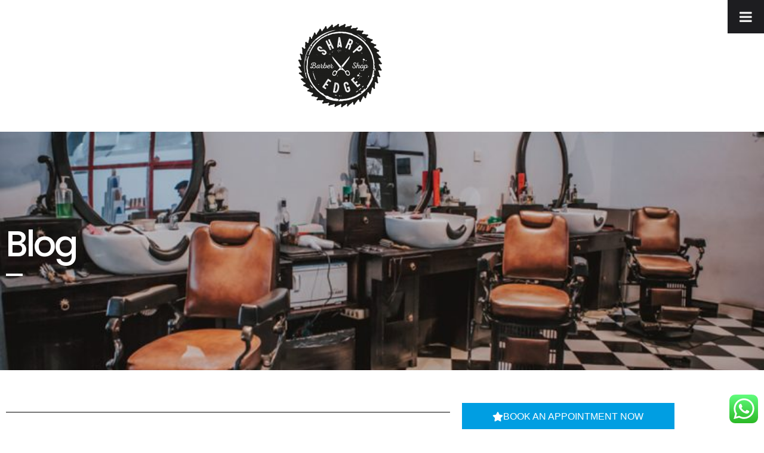

--- FILE ---
content_type: text/html; charset=utf-8
request_url: https://www.google.com/recaptcha/api2/aframe
body_size: 134
content:
<!DOCTYPE HTML><html><head><meta http-equiv="content-type" content="text/html; charset=UTF-8"></head><body><script nonce="h-L05TpbY16a7TKnLFb32Q">/** Anti-fraud and anti-abuse applications only. See google.com/recaptcha */ try{var clients={'sodar':'https://pagead2.googlesyndication.com/pagead/sodar?'};window.addEventListener("message",function(a){try{if(a.source===window.parent){var b=JSON.parse(a.data);var c=clients[b['id']];if(c){var d=document.createElement('img');d.src=c+b['params']+'&rc='+(localStorage.getItem("rc::a")?sessionStorage.getItem("rc::b"):"");window.document.body.appendChild(d);sessionStorage.setItem("rc::e",parseInt(sessionStorage.getItem("rc::e")||0)+1);localStorage.setItem("rc::h",'1769521178251');}}}catch(b){}});window.parent.postMessage("_grecaptcha_ready", "*");}catch(b){}</script></body></html>

--- FILE ---
content_type: text/css; charset=UTF-8
request_url: https://www.sharpedge.me/wp-content/uploads/elementor/css/post-4536.css?ver=1769498134
body_size: -432
content:
.elementor-4536 .elementor-element.elementor-element-198718a .elementor-wrapper{--video-aspect-ratio:1.77777;}

--- FILE ---
content_type: text/css; charset=UTF-8
request_url: https://www.sharpedge.me/wp-content/uploads/elementor/css/post-2657.css?ver=1769497278
body_size: -116
content:
.elementor-2657 .elementor-element.elementor-element-ab13966:not(.elementor-motion-effects-element-type-background), .elementor-2657 .elementor-element.elementor-element-ab13966 > .elementor-motion-effects-container > .elementor-motion-effects-layer{background-color:#000000;}.elementor-2657 .elementor-element.elementor-element-ab13966{transition:background 0.3s, border 0.3s, border-radius 0.3s, box-shadow 0.3s;padding:4em 0em 4em 0em;}.elementor-2657 .elementor-element.elementor-element-ab13966 > .elementor-background-overlay{transition:background 0.3s, border-radius 0.3s, opacity 0.3s;}.elementor-2657 .elementor-element.elementor-element-4376b76{margin-top:0px;margin-bottom:0px;padding:0px 0px 0px 0px;}.elementor-2657 .elementor-element.elementor-element-5dff55b > .elementor-widget-container{margin:0px 0px 0px 0px;}.elementor-2657 .elementor-element.elementor-element-5dff55b .elementor-heading-title{font-family:"Helvetica", Helvetica;font-size:14px;font-weight:bold;line-height:0em;text-shadow:0px 0px 0px rgba(0,0,0,0.3);color:#ffffff;}.elementor-2657 .elementor-element.elementor-element-d4f3b73{text-align:start;font-family:"Helvetica", Helvetica;font-size:0.88rem;font-weight:600;color:#ffffff;}.elementor-2657 .elementor-element.elementor-element-c5e5771 .elementor-heading-title{font-family:"Helvetica", Helvetica;font-size:0.8rem;font-weight:bold;color:#ffffff;}.elementor-2657 .elementor-element.elementor-element-b279460{text-align:start;}.elementor-2657 .elementor-element.elementor-element-b279460 img{opacity:1;}.elementor-2657 .elementor-element.elementor-element-daa77dc .elementor-heading-title{font-family:"Helvetica", Helvetica;font-size:1.1rem;color:#ffffff;}.elementor-2657 .elementor-element.elementor-element-29f065e{--grid-template-columns:repeat(0, auto);--icon-size:20px;--grid-column-gap:5px;--grid-row-gap:0px;}.elementor-2657 .elementor-element.elementor-element-29f065e .elementor-widget-container{text-align:left;}.elementor-2657 .elementor-element.elementor-element-29f065e .elementor-social-icon{background-color:#ffffff;}.elementor-2657 .elementor-element.elementor-element-29f065e .elementor-social-icon i{color:#000000;}.elementor-2657 .elementor-element.elementor-element-29f065e .elementor-social-icon svg{fill:#000000;}.elementor-2657 .elementor-element.elementor-element-29f065e .elementor-icon{border-radius:0px 0px 0px 0px;}.elementor-2657 .elementor-element.elementor-element-3bb746c > .elementor-container{max-width:720px;}.elementor-2657 .elementor-element.elementor-element-3bb746c{padding:050px 0px 25px 0px;}:root{--page-title-display:none;}@media(max-width:600px){.elementor-2657 .elementor-element.elementor-element-ab13966{padding:35px 35px 35px 35px;}}

--- FILE ---
content_type: text/css; charset=UTF-8
request_url: https://www.sharpedge.me/wp-content/uploads/elementor/css/post-4669.css?ver=1769497278
body_size: -467
content:
.elementor-4669 .elementor-element.elementor-element-eaa2c4a{padding:25px 0px 25px 0px;}.elementor-theme-builder-content-area{height:400px;}.elementor-location-header:before, .elementor-location-footer:before{content:"";display:table;clear:both;}

--- FILE ---
content_type: text/css; charset=UTF-8
request_url: https://www.sharpedge.me/wp-content/uploads/elementor/css/post-4931.css?ver=1769497355
body_size: 385
content:
.elementor-4931 .elementor-element.elementor-element-7edbee3:not(.elementor-motion-effects-element-type-background), .elementor-4931 .elementor-element.elementor-element-7edbee3 > .elementor-motion-effects-container > .elementor-motion-effects-layer{background-image:url("https://www.sharpedge.me/wp-content/uploads/2019/09/BARBER-245.jpg");background-position:center center;background-repeat:no-repeat;background-size:cover;}.elementor-4931 .elementor-element.elementor-element-7edbee3 > .elementor-background-overlay{background-color:rgba(0,0,0,0.8);opacity:0.5;transition:background 0.3s, border-radius 0.3s, opacity 0.3s;}.elementor-4931 .elementor-element.elementor-element-7edbee3 > .elementor-container{min-height:400px;}.elementor-4931 .elementor-element.elementor-element-7edbee3{transition:background 0.3s, border 0.3s, border-radius 0.3s, box-shadow 0.3s;}.elementor-4931 .elementor-element.elementor-element-bd2bf74 .elementor-heading-title{font-family:"Poppins", Helvetica;font-size:4em;font-weight:500;letter-spacing:-3px;color:#ffffff;}.elementor-4931 .elementor-element.elementor-element-da7994e{--divider-border-style:solid;--divider-color:#ffffff;--divider-border-width:4px;}.elementor-4931 .elementor-element.elementor-element-da7994e .elementor-divider-separator{width:5%;}.elementor-4931 .elementor-element.elementor-element-da7994e .elementor-divider{padding-block-start:0px;padding-block-end:0px;}.elementor-4931 .elementor-element.elementor-element-a90c85e{padding:3em 0em 3em 0em;}.elementor-4931 .elementor-element.elementor-element-3e5a398 > .elementor-widget-wrap > .elementor-widget:not(.elementor-widget__width-auto):not(.elementor-widget__width-initial):not(:last-child):not(.elementor-absolute){margin-block-end:10px;}.elementor-4931 .elementor-element.elementor-element-27f05db .elementor-heading-title{font-weight:bold;text-transform:uppercase;letter-spacing:-2px;color:var( --e-global-color-6ad1e080 );}.elementor-4931 .elementor-element.elementor-element-be6bcb4{--divider-border-style:solid;--divider-color:#000;--divider-border-width:1px;}.elementor-4931 .elementor-element.elementor-element-be6bcb4 .elementor-divider-separator{width:100%;}.elementor-4931 .elementor-element.elementor-element-be6bcb4 .elementor-divider{padding-block-start:15px;padding-block-end:15px;}.elementor-4931 .elementor-element.elementor-element-71ec5ce > .elementor-widget-container{padding:0px 0px 050px 0px;}.elementor-4931 .elementor-element.elementor-element-3f3cf69 .elementor-heading-title{font-size:24px;}.elementor-4931 .elementor-element.elementor-element-92a9517{--divider-border-style:solid;--divider-color:#000;--divider-border-width:1px;}.elementor-4931 .elementor-element.elementor-element-92a9517 .elementor-divider-separator{width:100%;}.elementor-4931 .elementor-element.elementor-element-92a9517 .elementor-divider{padding-block-start:15px;padding-block-end:15px;}.elementor-4931 .elementor-element.elementor-element-d1840e3{--grid-row-gap:35px;--grid-column-gap:30px;}.elementor-4931 .elementor-element.elementor-element-d1840e3 .elementor-post__meta-data span + span:before{content:"///";}.elementor-4931 .elementor-element.elementor-element-d1840e3 .elementor-post__title, .elementor-4931 .elementor-element.elementor-element-d1840e3 .elementor-post__title a{font-size:1.75rem;font-weight:bold;text-transform:uppercase;letter-spacing:-1px;}.elementor-4931 .elementor-element.elementor-element-d1840e3 .elementor-pagination{text-align:end;font-size:12px;font-weight:bold;margin-top:5px;}body:not(.rtl) .elementor-4931 .elementor-element.elementor-element-d1840e3 .elementor-pagination .page-numbers:not(:first-child){margin-left:calc( 10px/2 );}body:not(.rtl) .elementor-4931 .elementor-element.elementor-element-d1840e3 .elementor-pagination .page-numbers:not(:last-child){margin-right:calc( 10px/2 );}body.rtl .elementor-4931 .elementor-element.elementor-element-d1840e3 .elementor-pagination .page-numbers:not(:first-child){margin-right:calc( 10px/2 );}body.rtl .elementor-4931 .elementor-element.elementor-element-d1840e3 .elementor-pagination .page-numbers:not(:last-child){margin-left:calc( 10px/2 );}.elementor-4931 .elementor-element.elementor-element-75e7e4b .elementor-button{background-color:#009ee2;font-weight:500;border-radius:0px 0px 0px 0px;}.elementor-4931 .elementor-element.elementor-element-75e7e4b .elementor-button-content-wrapper{flex-direction:row;}.elementor-4931 .elementor-element.elementor-element-75e7e4b .elementor-button .elementor-button-content-wrapper{gap:0px;}.elementor-4931 .elementor-element.elementor-element-a46b137{--spacer-size:100px;}@media(min-width:601px){.elementor-4931 .elementor-element.elementor-element-3e5a398{width:67%;}.elementor-4931 .elementor-element.elementor-element-1628b90{width:33%;}}

--- FILE ---
content_type: text/plain
request_url: https://www.google-analytics.com/j/collect?v=1&_v=j102&a=261365979&t=event&ni=0&_s=1&dl=https%3A%2F%2Fwww.sharpedge.me%2Fbest-barber-in-bali-blackwood-pomade%2F3%2F&ul=en-us%40posix&dt=Best%20Barber%20in%20Bali%20%26%20Blackwood%20Pomade%20Sharp%20Edge%20Barbershop%20Sharp%20Edge%20Barber&sr=1280x720&vp=1280x720&ec=gtm.js&ea=gtm.js&_u=YADAAEABAAAAACAAI~&jid=331969018&gjid=637436019&cid=1631878974.1769521173&tid=UA-100781171-1&_gid=1659707093.1769521175&_r=1&_slc=1&gtm=45He61n1n8153FHB3Nv77036675za200zd77036675&gcs=G1--&gcd=13l3l3l3l5l1&dma=0&tag_exp=103116026~103200004~104527906~104528501~104684208~104684211~105391252~115616985~115938465~115938469~116185181~116185182~116682876~116988315~117041587&z=843752016
body_size: -450
content:
2,cG-3SHSDJCDMQ